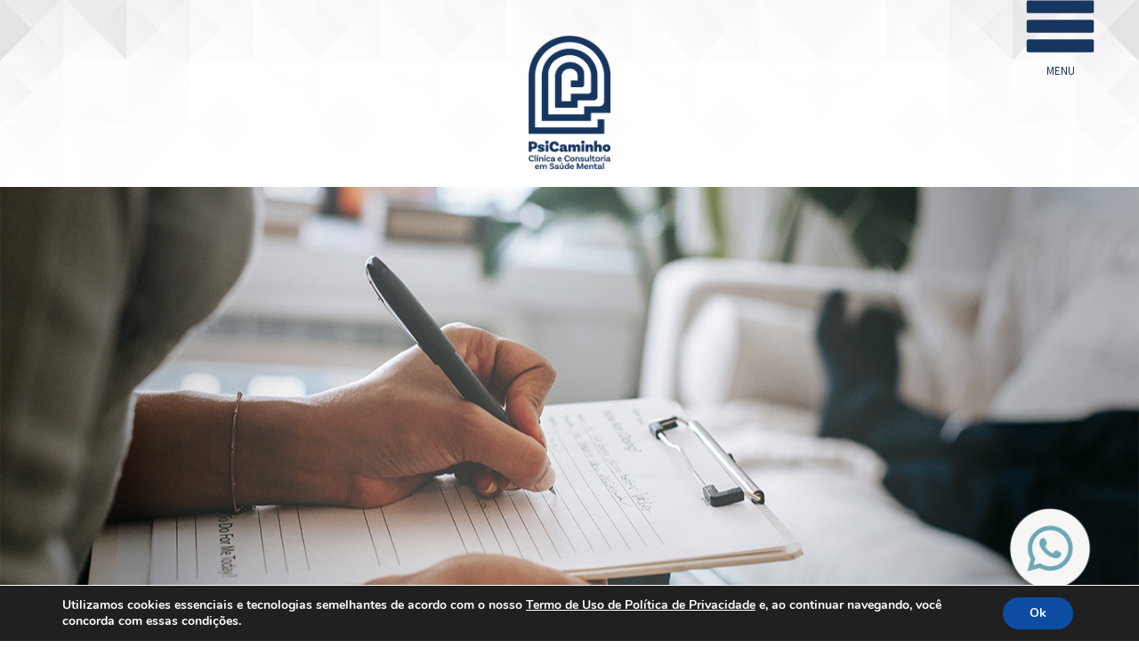

--- FILE ---
content_type: text/css
request_url: https://psicaminho.com.br/wp-content/themes/psicaminho/assets/css/main.css?nocache
body_size: 25218
content:
* {
  margin: 0;
  padding: 0;
  -webkit-box-sizing: border-box;
  -moz-box-sizing: border-box;
  box-sizing: border-box;
}
*:focus {
  outline: none;
}
body {
  font-family: 'Source Sans Pro', sans-serif;
  color: #666;
  background-color: #fff;
}
a {
  text-decoration: none;
  color: #666;
  transition: all ease 0.2s;
}
p {
  font-size: 15px;
}
.content {
  max-width: 1320px;
  margin: 0px auto;
}
.logo {
  max-width: 350px;
}
.logo.rodape {
  max-width: 200px;
}
.btn {
  background: #4786e1;
  background-image: url('../../assets/img/triangulozinho-left.png');
  background-repeat: no-repeat;
  background-position: left;
    background-position-y: center;
    background-size: contain;
  color: #fff;
  border: 0px solid #000;
  border-radius: 0px;
  box-shadow: none;
  padding: 10px 20px 10px 30px;
  text-transform: uppercase;
  font-weight: 500;
  font-size: 16px;
  transition: all ease 0.2s;
  display: inline-block;
  width: fit-content;
}
.btn:hover {
  background: #5AA1D8;
  background-image: url('../../assets/img/triangulozinho-left.png');
  background-repeat: no-repeat;
  background-position: left;
    background-position-y: center;
    background-size: contain;
}
.btn.blue {
  background: #5AA1D8;
}
.btn.verde {
  background: #65e0c7;
  background-image: url('../../assets/img/triangulozinho-verde-left.png');
  background-repeat: no-repeat;
  background-position: left;
    background-position-y: center;
    background-size: contain;
    color: #488893;
}
.sectitle {
  font-size: 2.2rem;
  line-height: 3rem;
  margin-bottom: 20px;
}
.sectitle.blue {
  color: #5AA1D8;
}
header, footer {
  padding: 0px;
  background: #fff;
  display: grid;
  align-items: center;
}
header i,
footer i,
header .openmenu,
footer .openmenu {
  display: none !important;
}
header #donatebtn, footer #donatebtn {
  background: #ED9A00;
  color: #fff;
  border: 0px solid #000;
    border-top-color: rgb(0, 0, 0);
    border-top-style: solid;
    border-top-width: 0px;
  border-bottom-left-radius: 8px;
  border-bottom-right-radius: 8px;
  box-shadow: none;
  position: absolute;
  right: 5vw;
  top: 0px;
  padding: 10px 20px 5px 20px;
  text-transform: uppercase;
  font-weight: 700;
  font-size: 14px;
  border-top: 0px;
  transition: all ease 0.2s;
}
header #donatebtn:hover,
footer #donatebtn:hover {
  background: #5AA1D8;
}
header p.logo a,
footer p.logo a {
  display: block;
  font-size: 0px;
  /*background: url(../images/logo-fpusp.png) no-repeat center center;*/
  width: 350px;
  height: auto;
  background-size: cover;
}
header nav ul,
footer nav ul {
  list-style-type: none;
  text-align: right;
}
header nav ul li,
footer nav ul li {
  display: inline-block;
  margin-left: 2vw;
  position: relative;
}
header nav ul li a:hover,
footer nav ul li a:hover {
  color: #5AA1D8;
}
header nav ul li.active:before,
footer nav ul li.active:before {
  content: "";
  display: block;
  position: absolute;
  top: -25px;
  width: 100%;
  height: 3px;
  background: #5AA1D8;
}
header nav ul li.active a,
footer nav ul li.active a {
  color: #5AA1D8;
}
footer {
  background: #ededed;
  border-bottom: 0px;
  padding: 50px 50px;
  text-align: center;
}
.menuFooter {
  font-size: 12px;
}
.posfooter {
  background: #F3F3F3;
  padding: 50px 5vw 100px 5vw;
  display: flex;
  flex-wrap: wrap;
  justify-content: space-between;
  align-items: center;
}
.posfooter p {
  font-size: 14px;
}
.posfooter .tright {
  text-align: right;
}
.logo {
  max-width: auto;
  border: 0px solid;
  width: auto;
  margin: auto;
    margin-top: auto;
    margin-bottom: auto;
  display: inline-grid;
  text-align: center;
  margin-top: 30px;
  margin-bottom: 10px;
}
.logo img {
  max-height: 150px;
  margin: 10px 0px;
}
.topsec {
  /*background: url(../images/topsec-img.png) no-repeat top center;*/
  position: relative;
  z-index: 5;
  margin-bottom: 0px;
  display: flex;
  flex-wrap: wrap;
  justify-content: space-between;
  overflow: hidden;
  background-position-y: 40px;
}
.topsec .text {
  width: 40%;
  padding: 150px 0 0 5vw;
}
.topsec .text h1 {
  font-size: 4.2rem;
  line-height: autom;
  margin-bottom: 30px;
}
.topsec .text h1 span {
  background: #fff;
  color: #666;
  font-size: 54px;
  display: inline-flex;
}
.topsec .slider {
  position: relative;
  width: 50%;
}
.topsec .slider img {
  display: block;
  height: 600px;
  object-fit: cover;
}
.topsec .slider .slick-list {
  position: relative;
  z-index: 10;
}
.topsec .slider .slick-dots {
  list-style-type: none;
  position: absolute;
  bottom: 30px;
  left: 50%;
  transform: translate(0, -50%);
  z-index: 50;
}
.topsec .slider .slick-dots li {
  margin: 0px 10px;
  display: inline-block;
}
.topsec .slider .slick-dots li button {
  cursor: pointer;
  background: #fff;
  border: none;
  font-size: 0px;
  border-radius: 40px;
  padding: 7px;
  transition: all ease 0.2s;
}
.topsec .slider .slick-dots li.slick-active button,
.topsec .slider .slick-dots li:hover button {
  background: #000;
}
.abouthome {
  background: #F6E2B8;
  display: grid;
  grid-template-columns: 1fr 1fr;
}
.abouthome div {
  padding: 5vw;
}
.abouthome div p {
  margin-bottom: 20px;
  color: #fff;
  font-size: 24px;
  line-height: 34px;
}
.abouthome div h3 {
  color: #fff;
}
.abouthome .orange {
  background: #ED9A00;
}
.abouthome .blue {
  background: #5AA1D8;
}
.planboxes {
  padding-bottom: 20px;
  display: flex;
  flex-wrap: wrap;
  justify-content: center;
}
.planboxes .planbox {
  display: inline-block;
  width: 30%;
  border-radius: 20px;
  background: #fff;
  border: 2px solid #000;
  padding: 30px 40px;
  box-shadow: 4px 4px 0px rgba(0, 0, 0, 0.25);
  margin-right: 20px;
  margin-bottom: 30px;
}
.planboxes .planbox i {
  font-size: 2rem;
  color: #5AA1D8;
  margin-bottom: 20px;
}
.planboxes .planbox img {
  margin-bottom: 30px;
  min-width: 100px;
}
.planboxes .planbox h3 {
  font-size: 1.8rem;
  margin-bottom: 20px;
}
.planboxes .planbox p {
  color: #5AA1D8;
  font-size: 14px;
  font-weight: 700;
  margin-bottom: 30px;
}
.planboxes .planbox span p {
  font-weight: 300;
  color: #000;
}
.planboxes .planbox .btns {
  display: grid;
  grid-template-columns: 1fr 1fr;
  grid-gap: 10px;
}
.planboxes .planbox .btns .small {
  font-size: 12px;
  padding: 10px 5px;
  width: 100%;
  text-align: center;
}
.planboxes .planbox:nth-child(odd) i {
  color: #ED9A00;
}
.reach {
  display: grid;
  grid-template-columns: 1fr 1fr 0.2fr;
  margin: 60px 0px;
  grid-gap: 50px;
}
.reach img {
  border-top-right-radius: 36px;
}
.reach div h3 {
  font-size: 2.5rem;
  line-height: 3rem;
  margin: 20px 0px;
}
.reach div ul {
  list-style-type: none;
  margin: 40px 0px;
}
.reach div ul li {
  font-size: 1.4rem;
  line-height: 2rem;
  margin-bottom: 30px;
  font-weight: 100;
  display: flex;
}
.reach div ul li i {
  color: #5AA1D8;
  float: left;
  margin: 5px 20px 0px 0px;
}
.whydonate {
  background: #878787;
  padding: 70px 5vw 50px 5vw;
  position: relative;
}
/*
.whydonate:before {
  position: absolute;
  z-index: 1;
  left: 0px;
  bottom: 0px;
  content: "";
  width: 24vw;
  height: 10vw;
  background: url(../images/logo-part-blue.png) no-repeat top right;
}
*/
.whydonate .content {
  display: grid;
  grid-template-columns: 1fr 1fr;
  grid-gap: 60px;
  position: relative;
  z-index: 5;
}
.whydonate .content div h3 {
  color: #fff;
}
.whydonate .content div ul {
  list-style-type: disc;
}
.whydonate .content div ul li {
  font-size: 1.2rem;
  line-height: 2rem;
  margin-bottom: 10px;
  padding-left: 20px;
  border-left: 0px solid #fff;
  color: #fff;
}
.transparency {
  background: #fff;
    background-position-x: 0%;
    background-position-y: 0%;
    background-repeat: repeat;
    background-image: none;
    background-size: auto;
  padding: 50px 5vw;
  /*background-image: url(../../assets/images/escadas.png);*/
  background-size: 58%;
  background-repeat: no-repeat;
  background-position: right;
    background-position-x: right;
  background-position-x: 140%;
}
.transparency h3 {
  font-size: 2rem;
  margin-bottom: 20px;
}
.valueboxes {
  display: grid;
  grid-template-columns: 1fr 1fr 1fr;
  grid-gap: 30px;
}
.valueboxes .valuebox {
  background: #eee;
  border: 0px solid #000;
  box-shadow: 0;
  padding: 30px;
  height: fit-content;
  border-radius: 20px;
  color:#fff;
}
.valueboxes .valuebox p {
  margin-bottom: 10px;
}

.clBlue {
  background: #5AA1D8 !important;
  color: #fff;
}

.clOrange {
  background: #ED9A00 !important;
  color: #fff;
}

.clGray {
  background: #878787 !important;
  color: #fff;
}

.valueboxes .valuebox h4 {
  font-size: 3rem;
}
.selection {
  background: #5AA1D8;
  padding: 90px 5vw;
}
.bgBlue {
  color: #fff;
}
.selection .content {
  display: grid;
  grid-template-columns: 1.5fr 2fr;
  align-items: center;
  grid-gap: 50px;
}
.selection .content div h3 {
  font-size: 2rem;
  line-height: 2.5rem;
  margin-bottom: 20px;
}
.selection .content .btn {
  margin: 0px auto;
}
.textimage-sec {
  display: grid;
  grid-template-columns: 0.2fr 1fr 1fr;
  grid-gap: 60px;
  padding: 30px 0px;
}
.textimage-sec div {
  grid-column: 2 / 3;
  padding-top: 40px;
}
.textimage-sec div h1 {
  font-size: 3rem;
  line-height: 3.5rem;
  margin-bottom: 10px;
}
.textimage-sec div p {
  margin-bottom: 20px;
}
.textimage-sec img {
  border-top-left-radius: 50px;
  width: 100%;
}
.about-boxes {
  background: #878787;
  padding: 90px 0px;
}
/*.about-boxes .content {
  display: grid;
  grid-template-columns: 1fr 1fr;
  grid-gap: 30px;
}*/
.about-boxes .content {
  display: flex;
  grid-template-columns: 1fr 1fr;
  grid-gap: 30px;
  
}
.about-boxes .content .about-box {
  background: #fff;
  border-top-right-radius: 36px;
  border: 0px solid #000;
  padding: 30px 40px;
  /*height: fit-content;*/
}
.about-boxes .content .about-box h2 {
  margin-bottom: 20px;
}
.about-boxes .content .about-box ul {
  list-style-type: none;
}
.about-boxes .content .about-box ul li {
  margin-bottom: 10px;
  padding-left: 5px;
}
.about-boxes .content .about-box ul li:before {
  content: "";
  width: 3px;
  height: 3px;
  border-radius: 20px;
  background: #fff;
  display: block;
  float: left;
  margin: 8px 10px 15px 0px;
}
.howwework {
  background: #fff;
  padding: 60px 0px;
}
.howwework p {
  margin-bottom: 30px;
}
.governanca {
  background: #f3f3f3;
  padding: 60px 0px;
}
.governanca p {
  margin-bottom: 30px;
}
.governanca p strong {
  display: block;
}
.timeline {
  padding: 60px 0px;
}
.timeline ul {
  list-style-type: none;
  margin-top: 50px;
}
.timeline ul li {
  display: block;
  margin-bottom: 0px;
  font-size: 15px;
}
.timeline ul li span {
  display: inline-block;
  padding: 0px 30px 40px 0px;
  margin-right: 30px;
  font-weight: 700;
  font-size: 24px;
  color: #ED9A00;
  position: relative;
  border-right: 2px solid #5AA1D8;
  width: 100px;
}
.timeline ul li span:after {
  content: "";
  background: #5AA1D8;
  padding: 7px;
  display: block;
  border-radius: 80px;
  position: absolute;
  right: -8px;
  top: 8px;
}
.topimage {
  /*background: #5AA1D8 url(../images/topimage-sec.png) no-repeat center center;*/
  filter: blur(100);
  padding: 80px 0px;
}
.topimage h1 {
  max-width: 50vw;
  margin: 0px auto;
  text-align: center;
  font-size: 3rem;
  line-height: 3.5rem;
  color: #fff;
}
.whydonateinner {
  /*background: #5AA1D8 url(../images/topimage-sec.png) no-repeat;*/
  /*background: #5AA1D8 url(../images/orquestra-2.jpg) no-repeat;*/
  background-color: rgba(255, 255, 255, 0.2) !important;
  background-size: cover;
  filter: blur(100);
  padding: 70px 5vw 50px 5vw;
  position: relative;
}
.whydonateinner:before {
  position: absolute;
  z-index: 1;
  left: 0px;
  bottom: 0px;
  content: "";
  width: 24vw;
  height: 10vw;
  /*background: url(../images/logo-part-blue.png) no-repeat top right;*/
}
.whydonateinner .content {
  display: grid;
  grid-template-columns: 1fr 1fr;
  grid-gap: 60px;
  position: relative;
  z-index: 5;
}
.whydonateinner .content div h3 {
  color: #fff;
}
.whydonateinner .content div ul, .bullFaixa {
  list-style-type: disc;
}
.bullFaixa li::before {
  contet: "";
  border: 0 !important;
}
.bullFaixa li {
  border: 0 !important;
}
.whydonateinner .content div ul li {
  font-size: 1.2rem;
  line-height: 2rem;
  margin-bottom: 10px;
  padding-left: 20px;
  border-left: 1px solid #fff;
  color: #fff;
}
.whodonate {
  background: #878787;
}
.whodonate .content {
  display: grid;
  grid-template-columns: 1fr 1fr;
  grid-gap: 60px;
}
.whodonate .content div {
  padding: 80px 0px 10px;
}
.whodonate .content div h3 {
  color: #fff;
  font-size: 26px;
  line-height: 42px;
  margin-bottom: 20px;
}
.whodonate .content div ul {
  margin-left: 40px;
  list-style-type: none;
}
.whodonate .content div ul li {
  font-size: 15px;
  line-height: 28px;
  margin-bottom: 10px;
  color: #fff;
  padding-left: 1em;
}
.whodonate .content div ul li:before {
  content: "➜";
  padding-right: 5px;
}
.supported-projects {
  background: #5AA1D8;
  padding: 60px 0px;
  margin-bottom: 50px;
}
.numbers,
.singlepage {
  padding: 50px 0px;
}
.withdraw {
  padding: 100px 0px;
}
.pf-plans {
  background: #E7E4D8;
  padding: 50px 0px 50px 0;
}
.pf-plans .planboxes {
  margin-top: 50px;
}
.pj-plans {
  background: #5AA1D8;
  padding: 50px 0px 50px 5vw;
}
.documents {
  background: #5AA1D8;
  padding: 60px 0px;
  margin: 50px 0px;
}
.documents .documentlist {
  margin: 50px 0px;
  text-align: center;
}
.documents .documentlist .document {
  display: inline-block;
  margin: 20px 40px;
}
.documents .documentlist a {
  color: #000;
  font-weight: 700;
}
.documents .documentlist a i {
  background: #ED9A00;
  padding: 11px 10px;
  border-radius: 50px;
  color: #fff;
  margin-left: 5px;
  transition: all ease 0.2s;
}
.documents .documentlist a:hover {
  color: #fff;
}
.documents .documentlist a:hover i {
  background: #fff;
  color: #5AA1D8;
}
.contact-page {
  padding: 50px 0px;
}
.contact-page .contactcontent {
  display: grid;
  grid-template-columns: 1fr 1fr;
  grid-gap: 60px;
}
.contact-page .contactcontent div iframe {
  margin-bottom: 20px;
}
.wpcf7-form {
  margin: 50px 0px;
}
.wpcf7-form label {
  font-weight: 700;
  font-size: 16px;
}
.wpcf7-form .inputboxes {
  display: flex;
  flex-wrap: wrap;
  justify-content: space-between;
}
.wpcf7-form .inputboxes span {
  width: 31%;
}
.wpcf7-form input,
.wpcf7-form select,
.wpcf7-form textarea {
  font-weight: 300;
  width: 100%;
  padding: 10px 0px 10px 10px;
  border-radius: 5px;
  border: 1px solid #000;
  margin-bottom: 20px;
  margin-top: 5px;
  font-family: "Jost", sans-serif;
}
.wpcf7-form input[type="submit"] {
  float: right;
  font-size: 14px;
  text-align: center;
  display: table;
  color: #fff;
  background: #5AA1D8;
  padding: 10px 80px;
  border: 2px solid #000;
  cursor: pointer;
  font-family: 'Source Sans Pro', sans-serif;
  border: none;
  width: auto;
  margin-top: 20px;
  transition: all ease 0.2s;
  border-radius: 0px;
}
.wpcf7-form input[type="submit"]:hover {
  background: #5AA1D8;
  color: #fff;
}
.newsletter {
  background: #5AA1D8;
  padding: 50px 5vw;
  display: grid;
  grid-template-columns: 1fr 3fr;
  align-items: center;
  grid-gap: 40px;
  color: #fff;
}
.newsletter form {
  display: grid;
  grid-template-columns: 2fr 2fr 1fr;
  grid-gap: 20px;
  align-items: end;
}
.newsletter form label {
  display: block;
  font-size: 14px;
}
.newsletter form input {
  width: 100%;
  border: 1px solid #cecece;
  padding: 10px 20px;
  border-radius: 10px;
  margin-top: 10px;
  height: max-content;
}
.newsletter form input[type="submit"] {
  background: #ED9A00;
  color: #fff;
  font-weight: 700;
  text-transform: uppercase;
  padding: 10px;
  font-family: 'Source Sans Pro', sans-serif;
  border: none;
  cursor: pointer;
}
.newsletter form input[type="submit"]:hover {
  background: #cD9A00;
}
.editaisboxes {
  display: grid;
  grid-template-columns: 1fr 1fr 1fr 1fr;
  grid-gap: 30px;
  margin: 60px 0px;
}
.editaisboxes .editalbox {
  padding: 40px;
  border-radius: 36px;
  border: 2px solid #000;
}
.editaisboxes .editalbox h3 {
  margin-bottom: 20px;
}
.editaisboxes .editalbox p {
  margin-bottom: 20px;
}
.editaisboxes .editalbox a {
  color: #ED9A00;
  font-weight: 700;
}
.editaisboxes .editalbox a i {
  background: #ED9A00;
  padding: 11px 10px;
  border-radius: 50px;
  color: #fff;
  margin-left: 5px;
  transition: all ease 0.2s;
}
.editaisboxes .editalbox a:hover {
  color: #5AA1D8;
}
.editaisboxes .editalbox a:hover i {
  background: #5AA1D8;
}
.newslist {
  list-style-type: none;
  margin: 30px 0px 0px 20px;
}
.newslist li a {
  display: block;
  padding: 10px 15px;
  border: 1px solid #5AA1D8;
  border-radius: 5px;
  margin-bottom: 20px;
  position: relative;
}
.newslist li a:hover {
  background: #5AA1D8;
  color: #fff;
}
.newslist li a:hover:after {
  color: #fff;
}
.newslist li a:after {
  font-family: "Font Awesome 5 Free";
  font-weight: 900;
  content: "\f08e";
  font-size: 18px;
  color: #5AA1D8;
  position: absolute;
  right: 10px;
  transition: all ease 0.2s;
}
.schema-faq {
  margin: 30px 0px;
}
.schema-faq-section {
  border: 0px solid #000;
  border-radius: 20px;
  margin-bottom: 20px;
  box-shadow: none;
  padding: 18px;
  background: #5AA1D8;
}
.schema-faq-section.active {
  background: #ED9A00;
}
.schema-faq-question {
  color: #444;
  cursor: pointer;
  width: 100%;
  text-align: left;
  outline: none;
  transition: 0.4s;
  margin-bottom: 0px;
  display: block;
  color: #fff;
}
.schema-faq-question:after {
  content: "›";
  font-size: 32px;
  color: #fff;
  float: right;
  margin-left: 0px;
  transform: rotate(90deg);
  margin-top: -10px;
  transition: all ease 0.2s;
}
.schema-faq-question.active:after {
  transform: rotate(-90deg);
}
.schema-faq-answer {
  color: #fff;
  max-height: 0;
  overflow: hidden;
  transition: 0.4s ease-in-out;
  opacity: 0;
  margin-top: 0px !important;
}
.schema-faq-answer.show {
  opacity: 1;
  padding: 10px 0px;
  max-height: 500px;
}


/* NOVOS */

.centraliza {
  margin: auto;
  max-width: 1200px;
  border: 0px solid;
  
}

.conteudo {
  display: flex;
  padding-left: 10%;
  padding-top: 50px;
  padding-bottom: 50px;
}
.conteudo p {
  margin-bottom: 20px;
}
.destacada {
  border-radius: 50px 0 0 0;
  margin-left: 50px;
  max-width: 500px !important;
}
.imgDestaque img {
  max-width: 500px;
}

.listNews {
  
  max-width: 1300px;
  margin: auto;
  display: flex;
  margin-bottom: 90px;
}

.wrapNews {
  padding: 20px;
  margin: 10px;

  border-radius: 0px 20px 0 0;
}
.wrapNews p{
  margin: 20px 0;
}
.titNews {
  color: #5AA1D8;
}
.imgDestaque {
  max-width: 600px;
}
/* PSI */ 
.wrapBlocos {
  display: inline-flex;
}
.bloco p, footer p {
  margin-bottom: 20px;
  font-weight: 300;
}
.bloco p strong, footer p strong {
  margin-bottom: 20px;
  font-weight: 700;
}
.bloco {
  width: 33%;
  text-align: left;
  margin: 50px 0;
}
footer {
  background: #ededed;
    background-position-x: 0%;
    background-position-y: 0%;
    background-repeat: repeat;
    background-image: none;
  border-bottom: 0px;
  padding: 50px 50px;
  text-align: center;
  background-image: url('../../assets/img/triangulo-left.png');
  background-repeat: no-repeat;
  background-position: left;
    background-position-y: center;
  background-position-y: 50px;
}
header, .about {
  background-image: url('../../assets/img/bg-top.png');
  background-repeat: no-repeat;
  background-position: top;
}

.boxFrase {
  width: 45%;
  float: right;
  
  margin-top: 8%;

  margin-right: 50px;
}

.wrapFrase {
  width: 100%;
  float: right;
  padding: 30px;
  background: #0005;
  border-radius: 20px 0 20px;
  margin-bottom: 30px;
}
.frase p {
  color: #fff;
  font-style: italic;
  font-weight: 100;
  font-size: 28px !important;
}
.autor {
  text-align: right;
  color: #fff;
  float: right;
  margin-right: 50px;
  margin-top: 20px;
  font-size: 23px !important;
}
.umaColuna {
  text-align: center;
  padding: 70px 40px 20px 40px;
}
.umaColuna h2 {
  font-size: 57px;
  color: #488893;
  margin-bottom: 10px;
}
.umaColuna p {
  font-size: 18px;
  margin-bottom: 20px;
  font-weight: 300;
}
.umaColuna p a {
  color: #00c09c;
}
.unidades {
  column-count: 2;
  column-gap: 50px;
  margin-bottom: 50px;
}
.unidade {
  text-align: center;
  background: #ededed;
    background-position-x: 0%;
    background-position-y: 0%;
    background-repeat: repeat;
    background-image: none;
    background-size: auto;
  padding: 30px !important;
  border-radius: 20px 0 20px;
  background-image: url('../../assets/img/triangulo-left.png');
  background-repeat: no-repeat;
  background-position: left;
    background-position-y: center;
  background-position-y: center;
  background-position-y: 50%;
  background-size: 20%;
}
.unidade h3 {
  font-size: 37px;
  color: #929292;
  margin-bottom: 30px;
}
.proximo {
  font-weight: 10;
  display: block;
}
.content.faixaHome {
  border: 1px solid;
  padding: 20px;
}

.faixaHome {
  background: linear-gradient( to top, #6da7b4 0%, #6da7b4 25%, #488893 0%, #488893 100% );
  display: flex;
  margin-top: 100px !important;
}
#faixa {
  /*background: #488893;*/
  width: 100%;
  color: #fff;
  background-image: url('../../assets/img/triangulo-verde-left.png');
  background-repeat: no-repeat;
  background-position: left;
    background-position-y: center;
  background-position-y: center;
  background-position-y: 50%;
  
}
#faixa2 {
  color: #fff;
  background-image: url('../../assets/img/triangulo-verde-left.png');
  background-repeat: no-repeat;
  background-position: left;
    background-position-y: center;
  background-position-y: center;
  background-position-y: center;
  background-position-y: center;
  background-position-y: top;
  background-size: 73px;
}
#faixaTratamento {
  /*background: #488893;*/
  width: 100%;
  color: #fff;
  background-image: url('../../assets/img/triangulo-verde-left.png');
  background-repeat: no-repeat;
  background-position: left;
    background-position-y: center;
  background-position-y: center;
  background-position-y: 50%;
  
}
.contentFaixa {

  margin-left: 130px;
  margin-top: 50px;
  padding: 20px 20px 0 0;
  font-size: 27px;

}
.contentFaixa2 {
  margin-left: 130px;
  margin-top: 0px;
  padding: 20px 0;
}
.contentFaixa2 p {
  margin-bottom: 20px;
}
.thumbTratamento {
  right: 0;
  position: relative;
  float: right;
  margin-top: -50px;
}
.thumbTratamento img {
  max-width: 600px;
  display: block;
}
.zap img {
  max-width: 100px;
}
.zap {
  position: fixed;
  right: 0;
  bottom: 0;
  margin-right: 50px;
  margin-bottom: 50px;
}



section h2 {
  border: 0px solid;
  display: block;
  text-align: center;
  margin-bottom: 100px;
}
section h2 {
  color:#488893;
  font-size: 30px;
}
.boxEquipe {

  display: grid;
}
.wrapPsic {
  /*float: left;*/
  background: linear-gradient( to top, #6da7b4 0%, #6da7b4 56%, #488893 0%, #488893 100% );
  width: calc(50% - 5px);
  margin: 0px;
    margin-top: 10px;
    margin-bottom: 10px;
  margin-bottom: 10px;
  display: inline-table;
  margin-bottom: 0;
  margin-top: 70px;
}
.bloco1 {
  margin-right:5px;
  float: left;
}
.bloco2 {
  margin-left:5px;
  float: right;
}
.triangulo-sep {
  text-align: center;
  display: inline-table;
  width: 100%;
  margin-bottom: 50px;
}
.direitinha {
  float: right;
  width: auto;
}
.esquerdinha {
  float: left;
  width: auto;
  color: #fff;
  padding: 0px;
  margin: auto;
  width: calc(100% - 346px);
}
.esquerdinha a {

  color: #fff;

}
.thumbPsic {
  width: 346px;
  float: right;
  margin-top: -50px;
}
.thumbPsic img {
  max-width: 346px;
  position: relative;
  display: block;
  width: 100%;
  max-height: 345px;
}

.nome-psic b {
  font-size: 21px;
}
.nome-psic {

  padding: 50px 40px;
}

.lista-tratamentos {
  padding: 10px 40px;

  font-weight: 100;
  background-color: #6da7b4;
  
}

.unidade-lista {
  display: table;
  width: 100%;
  padding: 10px;
    padding-left: 10px;
  padding-left: 40px;
  color: #fff;
  background-color: #639ca5;
}

.unidade-lista a{

  color: #fff;
}

.lista-tratamentos a {
  margin-right: 5px;
  clear: both;
 }
 .lista-tratamentos a i {
  margin-right: 2px;
  font-size: 6px;
  vertical-align: middle;
}
.lista-tratamentos li a::before {
  content: "- ",
}

.btnSolo {
  text-align: center !important;
  margin: 0 50px 50px 50px;
}

.pontos {
  background: #488893;
  color: #fff;
  padding: 20px;
  display: block;
  margin-bottom: 0;
  width: 50%;
  margin: auto;
}
.boxes {
  background: #488893;
  margin: 30px auto;
  width: 600px;
  color: #fff;
  font-size: 30px;
  border-radius: 20px 0 20px;
  padding: 20px 50px;
}
.tratamentos {
  border: 0px solid;
  max-width: 800px;
  text-align: left;
  column-count: 1;
  column-gap: 50px;
}
.tratamentos br {
  margin-bottom: 10px !important;
}
.pageTratamentos {
  border-radius: 10px;
  width: auto;
  margin: auto;
  padding: 10px 20px !important;
}
.topSpace {
  margin-top: 80px;
}
.wrapTratamento {
  background: #488893;
  display: flex;
  margin-top: 80px;
  width: 100%;
}
.vai1, .vai2 {
    width: 50%;
  height: auto;
  margin: auto;
  color: #fff;
  padding: 20px;
}
.nome-tratamento::before {
  float: left;
  margin-right: 20px;
}

.wrapTratamento p {
  margin-left: 60px;
  text-align: justify;
}
.nome-tratamento h3 {
  font-size: 26px;
  padding: 0 !important;
  margin: 0 !important;
}
.gallery figure {
  padding: 4px;
}
.gallery {
  display: flex;
}

--- FILE ---
content_type: text/css
request_url: https://psicaminho.com.br/wp-content/themes/psicaminho/assets/css/menu.css?nocache
body_size: 2475
content:
/* MENU LATERAL */
.sidenav {
  height: 100%;
  width: 0;
  position: fixed;
  z-index: 1000;
  top: 0;
  right: 0;
  /*
  :: alterado em 06/06/2025 :: 
    background-color: #33b297;  
  */
  background-color: #1a365f;
  overflow-x: hidden;
  transition: 0.5s;
  padding-top: 60px;
}

.sidenav a {
  padding: 8px;
  text-decoration: none;
  font-size: 25px;
  color: #fff;
  display: block;
  transition: 0.3s;
}

.sidenav a:hover {
  color: #f1f1f1;
}

.sidenav .closebtn {
  position: absolute;
  top: 0;
  right: 25px;
  font-size: 36px;
  margin-left: 50px;
}

@media screen and (max-height: 450px) {
  .sidenav {padding-top: 15px;}
  .sidenav a {font-size: 18px;}
}

.menu-item {
    text-align: right !important;
  }
  #navbarCollapse {
    margin-right: 25px;
  }
#menulateraldireito {
    position: absolute;
    right: 0;
    text-align: center;
    padding: 0px;
    font-size: 20px !important;
    border-radius: 0;
    margin-right: 50px;
    
  }

nav {
margin: 0px 0;
background-color: #;
}

nav ul {
padding: 0;
margin: 0;
list-style: none;
position: relative;
}

nav ul li {
display:inline-block;
background-color: #;
}

nav a {
display:block;
padding:0 0px;	
color:#FFF;
font-size:20px;
line-height: 60px;
text-decoration:none;
}

nav a:hover { 
background-color: #; 
}

/* Hide Dropdowns by Default */
nav ul ul {
display: none;
position: absolute; 
top: 90px; /* the height of the main nav */
text-align: left;

}

/* Display Dropdowns on Hover */
nav ul li:hover > ul {
display:inherit;

}

/* Fisrt Tier Dropdown */
nav ul ul li {
width:auto;
float:none;
display: list-item;
position: relative;
padding: 0 !important;
margin: 10px 20px !important;

}

/* Second, Third and more Tiers	*/
nav ul ul ul li {
position: relative;
top:-40px; 
left:170px;

}


/* Change this in order to change the Dropdown symbol */
/*li > a:after { font-family: "Font Awesome 5 Free"; content: " \f078"; }*/
li > a:only-child:after { content: ""; }

.sub-menu {
  width: auto;
  
}
.sub-menu .nav-link {
  font-size: 12px !important;
padding: 0 !important;
margin:0 !important;
line-height:20px;
font-weight:700 !important;
}
.sub-menu li a {
  font-size: 12px !important;
  font-weight: 700 !important;
  padding: 0;
}
.titSingles {
  padding: 10px 30px;
  background: url('img/bg-verde.png') repeat;
  border-radius: 0px 30px 0 30px;
  position: relative;
display: flex;
width: 792px;
margin: auto;
  margin-top: auto;
margin-top: auto;
margin-top: 80px;
color:#63B674 !important;
}
.titCidade {
color:#E37A69 !important;
}
.titCidade img {
  max-width: 15px;
  margin-right: 10px;
}
/* FIM MENU */

--- FILE ---
content_type: text/css
request_url: https://psicaminho.com.br/wp-content/themes/psicaminho/assets/css/mobile.css?nocache
body_size: 5399
content:
@media (max-width: 600px) {
  .boxFrase {
    width: auto;
    float: none;
    margin: 8%;
    padding-top: 20px;
  }
  .frase p {
    color: #fff;
    font-style: italic;
    font-weight: 100;
    font-size: 19px !important;
  }
  #imgBanner {
    background-position: top left !important;
    /*max-height: 440px !important;*/
  }
  .autor {
    text-align: right;
    color: #fff;
    float: right;
    margin-right: 10px;
    margin-top: 20px;
    font-size: 17px !important;
  }
  .umaColuna {
    text-align: left;
    padding: 50px 20px;
  }
  .umaColuna h2 {
    font-size: 40px;
    color: #488893;
    margin-bottom: 10px;
  }
  .unidades {
    column-count: 1;
  }
  .unidade {
    margin: 20px !important;
  }
  footer {
    padding: 20px;
  }
  .wrapBlocos {
    display: table;
  }
  .bloco {
    width: 100%;
    text-align: left;
    margin: 20px 0;
  }
  #menulateraldireito {
    position: absolute;
    right: 0;
    text-align: center;
    padding: 0px;
    font-size: 20px !important;
    border-radius: 0;
    margin-right: 00px;
    margin-top: -110px;
  }
  #menulateraldireito img {
    width: 50%;
  }
  .faixaHome {
    display: table;
  }
  .thumbTratamento {

    margin-top: 0px;
  }
  .thumbTratamento img {
    width: 100%;
  }
  .contentFaixa {
    margin-left: 10px;
    margin-top: 10px;
    padding: 10px;
    font-size: 21px;
  }
  .contentFaixa2 {
    margin-left: 20px;

  }
  .contentFaixa2 {

    padding-top: 0;
  }
  .boxes {
   
    width: auto;
 
  }


  section h2 {

    margin-bottom: 10px;
  }

  .bloco1, .bloco2 {
    margin-right: 0;
    margin-left: 0;
    float: none;
    width: 100%;
  }
  .direitinha {
    width: 100%;
    display: table-caption;
    float: right;
    position: relative;
  }
  .esquerdinha {
    float: none;
    width: auto;
    color: #fff;
    padding: 0px;
    margin: auto;
    width: 100%;
  }
  .nome-psic {
    padding: 20px 20px;
  }
  .lista-tratamentos {
    padding: 20px 20px;

  }
  .unidade-lista {
    padding: 20px 20px;
    font-size: 13px;
  }
  .thumbPsic {
    width: 100%;
    float: right;
    margin-top: 0px;
    height: auto !important;
  }
  .thumbPsic img {
    position: relative;
    display: block;
    width: 100%;
    max-height: 100%;
    float: right;
  }
  .zap {

    margin-right: 20px;
    margin-bottom: 20px;
  }
  .zap img {
    max-width: 80px;
  }


  #faixaTratamento {

    display: table;
  }
  .vai1, .vai2 {
    width: 100%;
    height: auto;
    margin: auto;
    color: #fff;
    padding: 20px;
    display: inline-table;
  }
  .vem1 {
    width: 100%;
    display: flow-root;
  }
  .thumbTratamento {
    right: 0;
    position: relative;
    float: none;
    margin-top: 0px;
  }
  .nome-tratamento h3 {
    font-size: 22px;

  }
}

@media (max-width: 480px) {
  .boxFrase {
    width: auto;
    float: none;
    margin: 8%;
    padding-top: 20px;
  }
  .frase p {
    color: #fff;
    font-style: italic;
    font-weight: 100;
    font-size: 19px !important;
  }
  #imgBanner {
    background-position: top left !important;
    /*max-height: 440px !important;*/
  }
  .autor {
    text-align: right;
    color: #fff;
    float: right;
    margin-right: 10px;
    margin-top: 20px;
    font-size: 17px !important;
  }
  .umaColuna {
    text-align: left;
    padding: 50px 20px;
  }
  .umaColuna h2 {
    font-size: 40px;
    color: #488893;
    margin-bottom: 10px;
  }
  .unidades {
    column-count: 1;
  }
  .unidade {
    margin: 20px !important;
  }
  footer {
    padding: 20px;
  }
  .wrapBlocos {
    display: table;
  }
  .bloco {
    width: 100%;
    text-align: left;
    margin: 20px 0;
  }
  #menulateraldireito {
    position: absolute;
    right: 0;
    text-align: center;
    padding: 0px;
    font-size: 20px !important;
    border-radius: 0;
    margin-right: 00px;
    margin-top: -110px;
  }
  #menulateraldireito img {
    width: 50%;
  }
  .faixaHome {
    display: table;
  }
  .thumbTratamento {

    margin-top: 0px;
  }
  .thumbTratamento img {
    width: 100%;
  }
  .contentFaixa {
    margin-left: 10px;
    margin-top: 10px;
    padding: 10px;
    font-size: 21px;
  }
  .contentFaixa2 {
    margin-left: 20px;

  }
  .contentFaixa2 {

    padding-top: 0;
  }
  .boxes {
   
    width: auto;
 
  }


  section h2 {

    margin-bottom: 10px;
  }

  .bloco1, .bloco2 {
    margin-right: 0;
    margin-left: 0;
    float: none;
    width: 100%;
  }
  .direitinha {
    width: 100%;
    display: table-caption;
    float: right;
    position: relative;
  }
  .esquerdinha {
    float: none;
    width: auto;
    color: #fff;
    padding: 0px;
    margin: auto;
    width: 100%;
  }
  .nome-psic {
    padding: 20px 20px;
  }
  .lista-tratamentos {
    padding: 20px 20px;

  }
  .unidade-lista {
    padding: 20px 20px;
    font-size: 13px;
  }
  .thumbPsic {
    width: 100%;
    float: right;
    margin-top: 0px;
    height: auto !important;
  }
  .thumbPsic img {
    position: relative;
    display: block;
    width: 100%;
    max-height: 100%;
    float: right;
  }
  .zap {

    margin-right: 20px;
    margin-bottom: 20px;
  }
  .zap img {
    max-width: 80px;
  }


  #faixaTratamento {

    display: table;
  }
  .vai1, .vai2 {
    width: 100%;
    height: auto;
    margin: auto;
    color: #fff;
    padding: 20px;
    display: inline-table;
  }
  .vem1 {
    width: 100%;
    display: flow-root;
  }
  .thumbTratamento {
    right: 0;
    position: relative;
    float: none;
    margin-top: 0px;
  }
  .nome-tratamento h3 {
    font-size: 22px;

  }
}


--- FILE ---
content_type: application/javascript
request_url: https://psicaminho.com.br/wp-content/themes/psicaminho/assets/js/main.js
body_size: 1696
content:
// slider

$(document).ready(function(){
    $('.slider').slick({
        arrows: false,
        infinite: false,
        autoplay: false,
        dots: true
    });
    //
    $('.schema-faq-section').click(function() {
        $('.schema-faq-section').removeClass('active')
        $(this).toggleClass('active')
      });

  $(".button").click(function() {
    let modal = $(this).attr('modalId');
    $('#'+modal).show();
  });
  
  $(".close").click(function() {
    let modal = $(this).attr('modalId');
    $('#'+modal).hide();
  });

  window.onclick = function(event) {
    let display = event.target.style.display;
    if (display == 'block') {
      let id = event.target.id;
      $("#"+id).hide();
    }
  };
});

$(document).on('keyup', function(e) {
  if (e.key === "Escape") {
    $(".modal").hide();
 };
});

//

const menuIcon = document.querySelector(".openmenu");
const siteHeader = document.querySelector("header")

menuIcon.addEventListener("click", () => {
    console.log("Clicou");
    siteHeader.classList.toggle("active-menu")
})

// FAQ

document.addEventListener("DOMContentLoaded", function(event) { 

  var acc = document.getElementsByClassName("schema-faq-question");
  var panel = document.getElementsByClassName('schema-faq-answer');
  
  for (var i = 0; i < acc.length; i++) {
      acc[i].onclick = function() {
          var setClasses = !this.classList.contains('active');
          setClass(acc, 'active', 'remove');
          setClass(panel, 'show', 'remove');
  
          if (setClasses) {
              this.classList.toggle("active");
              this.nextElementSibling.classList.toggle("show");
          }
      }
  }
  
  function setClass(els, className, fnName) {
      for (var i = 0; i < els.length; i++) {
          els[i].classList[fnName](className);
      }
  }
  
  });